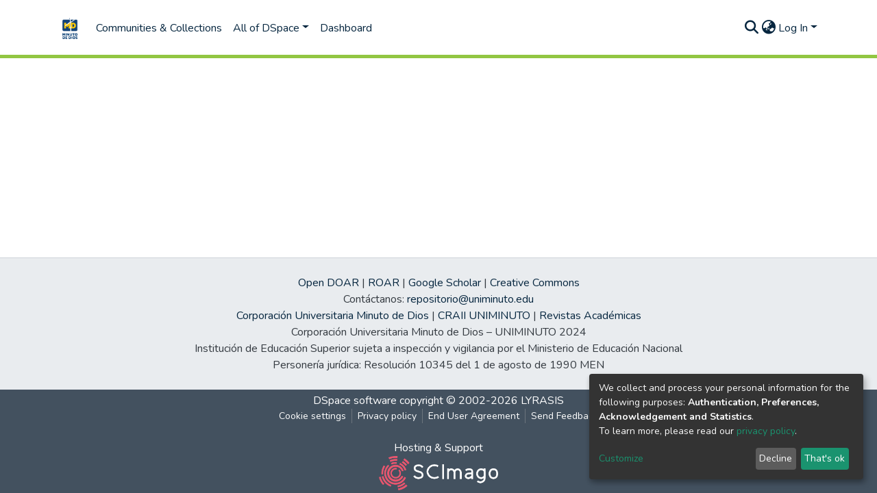

--- FILE ---
content_type: application/javascript; charset=UTF-8
request_url: https://repository.uniminuto.edu/7413.b6b9a14f2f5d9aff.js
body_size: 6066
content:
"use strict";(self.webpackChunkdspace_angular=self.webpackChunkdspace_angular||[]).push([[7413,22,8903],{16216:(L,f,o)=>{o.d(f,{M:()=>U});var e=o(98678),D=o(35841),C=o(53426),O=o(38123),g=o(55624),r=o(6952),c=o(89333),l=o(66234),a=o(45608),B=o(65384),R=o(22170),t=o(17026),T=o(10572),_=o(5737),E=o(96342),s=o(35103),d=o(82485),v=o(41966),M=o(62832);function P(n,p){if(1&n){const i=e.\u0275\u0275getCurrentView();e.\u0275\u0275elementStart(0,"button",15),e.\u0275\u0275listener("click",function(){e.\u0275\u0275restoreView(i);const h=e.\u0275\u0275nextContext(4);return e.\u0275\u0275resetView(h.deleteLogo())}),e.\u0275\u0275pipe(1,"translate"),e.\u0275\u0275element(2,"i",16),e.\u0275\u0275elementEnd()}if(2&n){const i=e.\u0275\u0275nextContext(4);e.\u0275\u0275propertyInterpolate("title",e.\u0275\u0275pipeBind1(1,1,i.type.value+".edit.logo.delete.title"))}}function I(n,p){if(1&n){const i=e.\u0275\u0275getCurrentView();e.\u0275\u0275elementStart(0,"button",17),e.\u0275\u0275listener("click",function(){e.\u0275\u0275restoreView(i);const h=e.\u0275\u0275nextContext(4);return e.\u0275\u0275resetView(h.undoDeleteLogo())}),e.\u0275\u0275pipe(1,"translate"),e.\u0275\u0275element(2,"i",18),e.\u0275\u0275elementEnd()}if(2&n){const i=e.\u0275\u0275nextContext(4);e.\u0275\u0275propertyInterpolate("title",e.\u0275\u0275pipeBind1(1,1,i.type.value+".edit.logo.delete-undo.title"))}}function x(n,p){if(1&n&&(e.\u0275\u0275elementStart(0,"div",12),e.\u0275\u0275template(1,P,3,3,"button",13),e.\u0275\u0275template(2,I,3,3,"button",14),e.\u0275\u0275elementEnd()),2&n){const i=e.\u0275\u0275nextContext(3);e.\u0275\u0275advance(1),e.\u0275\u0275property("ngIf",!i.markLogoForDeletion),e.\u0275\u0275advance(1),e.\u0275\u0275property("ngIf",i.markLogoForDeletion)}}const A=function(n){return{"alert-danger":n}};function K(n,p){if(1&n&&(e.\u0275\u0275elementStart(0,"div",7)(1,"div",1)(2,"div",8),e.\u0275\u0275element(3,"ds-comcol-page-logo",9),e.\u0275\u0275elementEnd(),e.\u0275\u0275elementStart(4,"div",10),e.\u0275\u0275template(5,x,3,2,"div",11),e.\u0275\u0275elementEnd()()()),2&n){const i=e.\u0275\u0275nextContext().ngVar,u=e.\u0275\u0275nextContext();e.\u0275\u0275property("ngClass",e.\u0275\u0275pureFunction1(3,A,u.markLogoForDeletion)),e.\u0275\u0275advance(3),e.\u0275\u0275property("logo",i),e.\u0275\u0275advance(2),e.\u0275\u0275property("ngIf",i)}}function S(n,p){if(1&n){const i=e.\u0275\u0275getCurrentView();e.\u0275\u0275elementStart(0,"ds-uploader",20),e.\u0275\u0275listener("onCompleteItem",function(){e.\u0275\u0275restoreView(i);const h=e.\u0275\u0275nextContext(3);return e.\u0275\u0275resetView(h.onCompleteItem())})("onUploadError",function(){e.\u0275\u0275restoreView(i);const h=e.\u0275\u0275nextContext(3);return e.\u0275\u0275resetView(h.onUploadError())}),e.\u0275\u0275elementEnd()}if(2&n){const i=e.\u0275\u0275nextContext(3);e.\u0275\u0275property("dropMsg",i.type.value+".edit.logo.upload")("dropOverDocumentMsg",i.type.value+".edit.logo.upload")("enableDragOverDocument",!0)("uploadFilesOptions",i.uploadFilesOptions)}}function b(n,p){if(1&n&&(e.\u0275\u0275elementStart(0,"div",2),e.\u0275\u0275template(1,S,1,4,"ds-uploader",19),e.\u0275\u0275pipe(2,"async"),e.\u0275\u0275elementEnd()),2&n){const i=e.\u0275\u0275nextContext(2);e.\u0275\u0275advance(1),e.\u0275\u0275property("ngIf",e.\u0275\u0275pipeBind1(2,1,i.initializedUploaderOptions))}}function F(n,p){if(1&n&&(e.\u0275\u0275elementContainerStart(0),e.\u0275\u0275template(1,K,6,5,"div",5),e.\u0275\u0275template(2,b,3,3,"div",6),e.\u0275\u0275elementContainerEnd()),2&n){const i=p.ngVar;e.\u0275\u0275advance(1),e.\u0275\u0275property("ngIf",i),e.\u0275\u0275advance(1),e.\u0275\u0275property("ngIf",!i)}}function m(n,p){if(1&n){const i=e.\u0275\u0275getCurrentView();e.\u0275\u0275elementStart(0,"ds-form",21),e.\u0275\u0275listener("submitForm",function(){e.\u0275\u0275restoreView(i);const h=e.\u0275\u0275nextContext();return e.\u0275\u0275resetView(h.onSubmit())}),e.\u0275\u0275elementStart(1,"button",22),e.\u0275\u0275listener("click",function(){e.\u0275\u0275restoreView(i);const h=e.\u0275\u0275nextContext();return e.\u0275\u0275resetView(h.back.emit())}),e.\u0275\u0275element(2,"i",23),e.\u0275\u0275text(3),e.\u0275\u0275pipe(4,"translate"),e.\u0275\u0275elementEnd()()}if(2&n){const i=e.\u0275\u0275nextContext();e.\u0275\u0275property("formId","comcol-form-id")("formModel",i.formModel)("displayCancel",!1),e.\u0275\u0275advance(3),e.\u0275\u0275textInterpolate1(" ",e.\u0275\u0275pipeBind1(4,4,i.type.value+".edit.return")," ")}}let U=(()=>{class n{constructor(i,u,h,y,W,$){this.formService=i,this.translate=u,this.notificationsService=h,this.authService=y,this.requestService=W,this.objectCache=$,this.LABEL_KEY_PREFIX=".form.",this.ERROR_KEY_PREFIX=".form.errors.",this.uploadFilesOptions=Object.assign(new R.n,{autoUpload:!1}),this.submitForm=new e.EventEmitter,this.back=new e.EventEmitter,this.finish=new e.EventEmitter,this.initializedUploaderOptions=new D.X(!1),this.markLogoForDeletion=!1,this.subs=[]}ngOnInit(){(0,a.Uh)(this.formModel)&&(this.formModel.forEach(i=>{i.value=this.dso.firstMetadataValue(i.name)}),this.formGroup=this.formService.createFormGroup(this.formModel),this.updateFieldTranslations(),this.translate.onLangChange.subscribe(()=>{this.updateFieldTranslations()}),(0,a.Uh)(this.dso.id)?this.subs.push((0,C.a)([this.dsoService.getLogoEndpoint(this.dso.id),this.dso.logo]).subscribe(([i,u])=>{this.uploadFilesOptions.url=i,this.uploadFilesOptions.authToken=this.authService.buildAuthHeader(),(0,a.Uh)(u.payload)&&(this.uploadFilesOptions.method=c.a.PUT),this.initializedUploaderOptions.next(!0)})):(this.uploadFilesOptions.url="placeholder",this.uploadFilesOptions.authToken=this.authService.buildAuthHeader(),this.initializedUploaderOptions.next(!0)))}onSubmit(){this.markLogoForDeletion&&(0,a.Uh)(this.dso.id)&&(0,a.Uh)(this.dso._links.logo)&&this.dsoService.deleteLogo(this.dso).pipe((0,T.hC)()).subscribe(y=>{y.hasSucceeded?this.notificationsService.success(this.translate.get(this.type.value+".edit.logo.notifications.delete.success.title"),this.translate.get(this.type.value+".edit.logo.notifications.delete.success.content")):this.notificationsService.error(this.translate.get(this.type.value+".edit.logo.notifications.delete.error.title"),y.errorMessage),this.dso.logo=void 0,this.uploadFilesOptions.method=c.a.POST,this.finish.emit()});const i={};this.formModel.forEach(y=>{const W={value:y.value,language:null};i.hasOwnProperty(y.name)?i[y.name].push(W):i[y.name]=[W]});const u=Object.assign({},this.dso,{metadata:{...this.dso.metadata,...i},type:l.S.type}),h=[];this.formModel.forEach(y=>{y.value!==this.dso.firstMetadataValue(y.name)&&h.push({op:"replace",path:`/metadata/${y.name}`,value:{value:y.value,language:null}})}),this.submitForm.emit({dso:u,uploader:(0,a.Uh)(this.uploaderComponent)?this.uploaderComponent.uploader:void 0,deleteLogo:this.markLogoForDeletion,operations:h})}updateFieldTranslations(){this.formModel.forEach(i=>{i.label=this.translate.instant(this.type.value+this.LABEL_KEY_PREFIX+i.id),(0,a.UE)(i.validators)&&(i.errorMessages={},Object.keys(i.validators).forEach(u=>{i.errorMessages[u]=this.translate.instant(this.type.value+this.ERROR_KEY_PREFIX+i.id+"."+u)}))})}deleteLogo(){this.markLogoForDeletion=!0}undoDeleteLogo(){this.markLogoForDeletion=!1}refreshCache(){this.requestService.removeByHrefSubstring(this.dso._links.self.href),this.objectCache.remove(this.dso._links.self.href)}onCompleteItem(){(0,a.Uh)(this.dso.id)&&this.refreshCache(),this.notificationsService.success(null,this.translate.get(this.type.value+".edit.logo.notifications.add.success")),this.finish.emit()}onUploadError(){this.notificationsService.error(null,this.translate.get(this.type.value+".edit.logo.notifications.add.error")),this.finish.emit()}ngOnDestroy(){this.subs.filter(i=>(0,a.Uh)(i)).forEach(i=>i.unsubscribe())}}return n.\u0275fac=function(i){return new(i||n)(e.\u0275\u0275directiveInject(_.w1X),e.\u0275\u0275directiveInject(E.sK),e.\u0275\u0275directiveInject(B.T),e.\u0275\u0275directiveInject(O.e8),e.\u0275\u0275directiveInject(r.s),e.\u0275\u0275directiveInject(g.a))},n.\u0275cmp=e.\u0275\u0275defineComponent({type:n,selectors:[["ds-comcol-form"]],viewQuery:function(i,u){if(1&i&&e.\u0275\u0275viewQuery(t.B,5),2&i){let h;e.\u0275\u0275queryRefresh(h=e.\u0275\u0275loadQuery())&&(u.uploaderComponent=h.first)}},inputs:{dso:"dso"},outputs:{submitForm:"submitForm",back:"back",finish:"finish"},decls:9,vars:7,consts:[[1,"container-fluid"],[1,"row"],[1,"col-12","d-inline-block"],[4,"ngVar"],[3,"formId","formModel","displayCancel","submitForm",4,"ngIf"],["class","col-12 d-inline-block alert","id","logo-section",3,"ngClass",4,"ngIf"],["class","col-12 d-inline-block",4,"ngIf"],["id","logo-section",1,"col-12","d-inline-block","alert",3,"ngClass"],[1,"col-8","d-inline-block"],[3,"logo"],[1,"col-4","d-inline-block"],["class","btn-group btn-group-sm float-right","role","group",4,"ngIf"],["role","group",1,"btn-group","btn-group-sm","float-right"],["type","button","class","btn btn-danger",3,"title","click",4,"ngIf"],["type","button","class","btn btn-warning",3,"title","click",4,"ngIf"],["type","button",1,"btn","btn-danger",3,"title","click"],["aria-hidden","true",1,"fas","fa-trash"],["type","button",1,"btn","btn-warning",3,"title","click"],["aria-hidden","true",1,"fas","fa-undo"],[3,"dropMsg","dropOverDocumentMsg","enableDragOverDocument","uploadFilesOptions","onCompleteItem","onUploadError",4,"ngIf"],[3,"dropMsg","dropOverDocumentMsg","enableDragOverDocument","uploadFilesOptions","onCompleteItem","onUploadError"],[3,"formId","formModel","displayCancel","submitForm"],["before","","type","button",1,"btn","btn-outline-secondary",3,"click"],[1,"fas","fa-arrow-left"]],template:function(i,u){if(1&i&&(e.\u0275\u0275elementStart(0,"div",0)(1,"div",1)(2,"div",2)(3,"label"),e.\u0275\u0275text(4),e.\u0275\u0275pipe(5,"translate"),e.\u0275\u0275elementEnd()(),e.\u0275\u0275template(6,F,3,2,"ng-container",3),e.\u0275\u0275pipe(7,"async"),e.\u0275\u0275elementEnd()(),e.\u0275\u0275template(8,m,5,6,"ds-form",4)),2&i){let h;e.\u0275\u0275advance(4),e.\u0275\u0275textInterpolate(e.\u0275\u0275pipeBind1(5,3,u.type.value+".edit.logo.label")),e.\u0275\u0275advance(2),e.\u0275\u0275property("ngVar",null==(h=e.\u0275\u0275pipeBind1(7,5,null==u.dso?null:u.dso.logo))?null:h.payload),e.\u0275\u0275advance(2),e.\u0275\u0275property("ngIf",u.formModel)}},dependencies:[s.mk,s.O5,d.U,v.g,t.B,M.e,s.Ov,E.X$]}),n})()},42821:(L,f,o)=>{o.d(f,{k:()=>E});var e=o(77176),D=o(69637),C=o(54140),O=o(50401),g=o(74997),r=o(10572),c=o(45608),l=o(65384),a=o(5803),B=o(6952),R=o(8842),t=o(98678),T=o(67522),_=o(96342);let E=(()=>{class s{constructor(v,M,P,I,x,A,K,S){this.dsoDataService=v,this.dsoNameService=M,this.parentDataService=P,this.routeService=I,this.router=x,this.notificationsService=A,this.translate=K,this.requestService=S}ngOnInit(){this.parentUUID$=this.routeService.getQueryParameterValue("parent"),this.parentUUID$.pipe((0,e.q)(1)).subscribe(v=>{(0,c.UE)(v)&&(this.parentRD$=this.parentDataService.findById(v))})}onSubmit(v){const M=v.dso,P=v.uploader;this.parentUUID$.pipe((0,e.q)(1),(0,D.z)(I=>{const x=I?[new a.g("parent",I)]:[];return this.dsoDataService.create(M,...x).pipe((0,r.Gp)())})).subscribe(I=>{(0,c.pT)(I)&&(this.newUUID=I.uuid,P.queue.length>0?this.dsoDataService.getLogoEndpoint(this.newUUID).pipe((0,e.q)(1)).subscribe(x=>{P.options.url=x,P.uploadAll()}):this.navigateToNewPage(),this.dsoDataService.refreshCache(I)),this.notificationsService.success(null,this.translate.get(this.type.value+".create.notifications.success"))})}navigateToHome(){this.router.navigate(["/home"])}navigateToNewPage(){(0,c.Uh)(this.newUUID)&&this.router.navigate([this.frontendURL+this.newUUID])}}return s.\u0275fac=function(v){return new(v||s)(t.\u0275\u0275directiveInject(C.C),t.\u0275\u0275directiveInject(R._),t.\u0275\u0275directiveInject(O.w),t.\u0275\u0275directiveInject(g.MZ),t.\u0275\u0275directiveInject(T.F0),t.\u0275\u0275directiveInject(l.T),t.\u0275\u0275directiveInject(_.sK),t.\u0275\u0275directiveInject(B.s))},s.\u0275cmp=t.\u0275\u0275defineComponent({type:s,selectors:[["ds-create-comcol"]],decls:0,vars:0,template:function(v,M){},encapsulation:2}),s})()},8202:(L,f,o)=>{o.d(f,{M:()=>R});var e=o(35841),D=o(76215),C=o(48358),O=o(65384),g=o(10572),r=o(54140),c=o(8842),l=o(98678),a=o(67522),B=o(96342);let R=(()=>{class t{constructor(_,E,s,d,v,M){this.dsoDataService=_,this.dsoNameService=E,this.router=s,this.route=d,this.notifications=v,this.translate=M,this.processing$=new e.X(!1)}ngOnInit(){this.dsoRD$=this.route.data.pipe((0,D.P)(),(0,C.U)(_=>_.dso))}onConfirm(_){this.processing$.next(!0),this.dsoDataService.delete(_.id).pipe((0,g.hC)()).subscribe(E=>{if(E.hasSucceeded){const s=this.translate.instant(_.type+".delete.notification.success");this.notifications.success(s)}else{const s=this.translate.instant(_.type+".delete.notification.fail");this.notifications.error(s)}this.router.navigate(["/"])})}onCancel(_){this.router.navigate([this.frontendURL+"/"+_.uuid+"/edit"])}}return t.\u0275fac=function(_){return new(_||t)(l.\u0275\u0275directiveInject(r.C),l.\u0275\u0275directiveInject(c._),l.\u0275\u0275directiveInject(a.F0),l.\u0275\u0275directiveInject(a.gz),l.\u0275\u0275directiveInject(O.T),l.\u0275\u0275directiveInject(B.sK))},t.\u0275cmp=l.\u0275\u0275defineComponent({type:t,selectors:[["ds-delete-comcol"]],decls:0,vars:0,template:function(_,E){},encapsulation:2}),t})()},31258:(L,f,o)=>{o.d(f,{b:()=>F});var e=o(35841),D=o(30303),C=o(21160),O=o(77007),g=o(48358),r=o(10572),c=o(6952),l=o(66421),a=o(45608),B=o(65384),R=o(8842),t=o(98678),T=o(96342),_=o(35103),E=o(67522),s=o(87586),d=o(87657),v=o(41966);function M(m,U){1&m&&t.\u0275\u0275element(0,"ds-themed-loading")}function P(m,U){1&m&&(t.\u0275\u0275elementStart(0,"div"),t.\u0275\u0275text(1),t.\u0275\u0275pipe(2,"translate"),t.\u0275\u0275elementEnd()),2&m&&(t.\u0275\u0275advance(1),t.\u0275\u0275textInterpolate1(" ",t.\u0275\u0275pipeBind1(2,1,"comcol-role.edit.no-group")," "))}function I(m,U){if(1&m&&(t.\u0275\u0275elementStart(0,"div"),t.\u0275\u0275text(1),t.\u0275\u0275pipe(2,"translate"),t.\u0275\u0275pipe(3,"async"),t.\u0275\u0275elementEnd()),2&m){const n=t.\u0275\u0275nextContext(2);let p;t.\u0275\u0275advance(1),t.\u0275\u0275textInterpolate1(" ",t.\u0275\u0275pipeBind1(2,1,"comcol-role.edit."+(null==(p=t.\u0275\u0275pipeBind1(3,3,n.comcolRole$))?null:p.name)+".anonymous-group")," ")}}function x(m,U){if(1&m&&(t.\u0275\u0275elementStart(0,"a",13),t.\u0275\u0275pipe(1,"async"),t.\u0275\u0275text(2),t.\u0275\u0275elementEnd()),2&m){const n=t.\u0275\u0275nextContext().ngVar,p=t.\u0275\u0275nextContext();t.\u0275\u0275propertyInterpolate("routerLink",t.\u0275\u0275pipeBind1(1,2,p.editGroupLink$)),t.\u0275\u0275advance(2),t.\u0275\u0275textInterpolate1(" ",p.dsoNameService.getName(n)," ")}}function A(m,U){if(1&m){const n=t.\u0275\u0275getCurrentView();t.\u0275\u0275elementStart(0,"button",14),t.\u0275\u0275listener("click",function(){t.\u0275\u0275restoreView(n);const i=t.\u0275\u0275nextContext(2);return t.\u0275\u0275resetView(i.create())}),t.\u0275\u0275element(1,"i",15),t.\u0275\u0275text(2),t.\u0275\u0275pipe(3,"translate"),t.\u0275\u0275elementEnd()}2&m&&(t.\u0275\u0275advance(2),t.\u0275\u0275textInterpolate1(" ",t.\u0275\u0275pipeBind1(3,1,"comcol-role.edit.create")," "))}function K(m,U){if(1&m){const n=t.\u0275\u0275getCurrentView();t.\u0275\u0275elementStart(0,"button",16),t.\u0275\u0275listener("click",function(){t.\u0275\u0275restoreView(n);const i=t.\u0275\u0275nextContext(2);return t.\u0275\u0275resetView(i.create())}),t.\u0275\u0275text(1),t.\u0275\u0275pipe(2,"translate"),t.\u0275\u0275elementEnd()}2&m&&(t.\u0275\u0275advance(1),t.\u0275\u0275textInterpolate1(" ",t.\u0275\u0275pipeBind1(2,1,"comcol-role.edit.restrict")," "))}function S(m,U){if(1&m){const n=t.\u0275\u0275getCurrentView();t.\u0275\u0275elementStart(0,"button",17),t.\u0275\u0275listener("click",function(){t.\u0275\u0275restoreView(n);const i=t.\u0275\u0275nextContext(2);return t.\u0275\u0275resetView(i.delete())}),t.\u0275\u0275element(1,"i",18),t.\u0275\u0275text(2),t.\u0275\u0275pipe(3,"translate"),t.\u0275\u0275elementEnd()}2&m&&(t.\u0275\u0275advance(2),t.\u0275\u0275textInterpolate1(" ",t.\u0275\u0275pipeBind1(3,1,"comcol-role.edit.delete")," "))}function b(m,U){if(1&m&&(t.\u0275\u0275elementStart(0,"div",1)(1,"h5",2),t.\u0275\u0275text(2),t.\u0275\u0275pipe(3,"async"),t.\u0275\u0275elementEnd(),t.\u0275\u0275elementStart(4,"div",3)(5,"ds-alert",4),t.\u0275\u0275text(6),t.\u0275\u0275pipe(7,"translate"),t.\u0275\u0275pipe(8,"async"),t.\u0275\u0275elementEnd()(),t.\u0275\u0275elementStart(9,"div",5)(10,"div",6),t.\u0275\u0275template(11,M,1,0,"ds-themed-loading",7),t.\u0275\u0275pipe(12,"async"),t.\u0275\u0275template(13,P,3,3,"div",7),t.\u0275\u0275pipe(14,"async"),t.\u0275\u0275template(15,I,4,5,"div",7),t.\u0275\u0275pipe(16,"async"),t.\u0275\u0275template(17,x,3,4,"a",8),t.\u0275\u0275pipe(18,"async"),t.\u0275\u0275elementEnd(),t.\u0275\u0275elementStart(19,"div",9),t.\u0275\u0275template(20,A,4,3,"button",10),t.\u0275\u0275pipe(21,"async"),t.\u0275\u0275template(22,K,3,3,"button",11),t.\u0275\u0275pipe(23,"async"),t.\u0275\u0275template(24,S,4,3,"button",12),t.\u0275\u0275pipe(25,"async"),t.\u0275\u0275elementEnd()()()),2&m){const n=t.\u0275\u0275nextContext();let p;t.\u0275\u0275advance(2),t.\u0275\u0275textInterpolate1(" ",t.\u0275\u0275pipeBind1(3,10,n.roleName$)," "),t.\u0275\u0275advance(3),t.\u0275\u0275property("type","alert-info"),t.\u0275\u0275advance(1),t.\u0275\u0275textInterpolate(t.\u0275\u0275pipeBind1(7,12,"comcol-role.edit."+(null==(p=t.\u0275\u0275pipeBind1(8,14,n.comcolRole$))?null:p.name)+".description")),t.\u0275\u0275advance(5),t.\u0275\u0275property("ngIf",!t.\u0275\u0275pipeBind1(12,16,n.groupRD$)),t.\u0275\u0275advance(2),t.\u0275\u0275property("ngIf",t.\u0275\u0275pipeBind1(14,18,n.hasNoGroup$)),t.\u0275\u0275advance(2),t.\u0275\u0275property("ngIf",t.\u0275\u0275pipeBind1(16,20,n.hasAnonymousGroup$)),t.\u0275\u0275advance(2),t.\u0275\u0275property("ngIf",t.\u0275\u0275pipeBind1(18,22,n.hasCustomGroup$)),t.\u0275\u0275advance(3),t.\u0275\u0275property("ngIf",t.\u0275\u0275pipeBind1(21,24,n.hasNoGroup$)),t.\u0275\u0275advance(2),t.\u0275\u0275property("ngIf",t.\u0275\u0275pipeBind1(23,26,n.hasAnonymousGroup$)),t.\u0275\u0275advance(2),t.\u0275\u0275property("ngIf",t.\u0275\u0275pipeBind1(25,28,n.hasCustomGroup$))}}let F=(()=>{class m{constructor(n,p,i,u,h){this.requestService=n,this.groupService=p,this.notificationsService=i,this.translateService=u,this.dsoNameService=h,this.comcolRole$=new e.X(void 0)}get groupLink(){return this.comcolRole.href}set comcolRole(n){this.comcolRole$.next(n)}get comcolRole(){return this.comcolRole$.getValue()}create(){this.groupService.createComcolGroup(this.dso,this.comcolRole.name,this.groupLink).pipe((0,r.hC)()).subscribe(n=>{n.hasSucceeded?(this.groupService.clearGroupsRequests(),this.requestService.setStaleByHrefSubstring(this.comcolRole.href)):this.notificationsService.error(this.roleName$.pipe((0,C.w)(p=>this.translateService.get("comcol-role.edit.create.error.title",{role:p}))),`${n.statusCode} ${n.errorMessage}`)})}delete(){this.groupService.deleteComcolGroup(this.groupLink).pipe((0,r.hC)()).subscribe(n=>{n.hasSucceeded?(this.groupService.clearGroupsRequests(),this.requestService.setStaleByHrefSubstring(this.comcolRole.href)):this.notificationsService.error(this.roleName$.pipe((0,C.w)(p=>this.translateService.get("comcol-role.edit.delete.error.title",{role:p}))),n.errorMessage)})}ngOnInit(){this.groupRD$=this.comcolRole$.pipe((0,O.h)(n=>(0,a.Uh)(n)),(0,C.w)(n=>this.groupService.findByHref(n.href)),(0,r.f1)()),this.group$=this.groupRD$.pipe((0,g.U)(n=>{if((0,a.Uh)(n.payload))return n.payload})),this.editGroupLink$=this.group$.pipe((0,g.U)(n=>(0,a.Uh)(n)?(0,l.EV)(n.id):void 0)),this.hasNoGroup$=this.group$.pipe((0,g.U)(n=>(0,a.xI)(n))),this.hasAnonymousGroup$=this.group$.pipe((0,g.U)(n=>(0,a.Uh)(n)&&"Anonymous"===n.name)),this.hasCustomGroup$=this.group$.pipe((0,g.U)(n=>(0,a.Uh)(n)&&"Anonymous"!==n.name)),this.roleName$=this.translateService.get(`comcol-role.edit.${this.comcolRole.name}.name`)}}return m.\u0275fac=function(n){return new(n||m)(t.\u0275\u0275directiveInject(c.s),t.\u0275\u0275directiveInject(D.O),t.\u0275\u0275directiveInject(B.T),t.\u0275\u0275directiveInject(T.sK),t.\u0275\u0275directiveInject(R._))},m.\u0275cmp=t.\u0275\u0275defineComponent({type:m,selectors:[["ds-comcol-role"]],inputs:{dso:"dso",comcolRole:"comcolRole"},decls:4,vars:8,consts:[["class","card-body d-flex flex-column",4,"ngVar"],[1,"card-body","d-flex","flex-column"],[1,"w-100"],[1,"mt-2","mb-2"],[3,"type"],[1,"d-flex","flex-md-row","justify-content-between","flex-column"],[1,"w-100","d-flex","align-items-center"],[4,"ngIf"],[3,"routerLink",4,"ngIf"],[1,"flex-shrink-0"],["class","btn btn-primary create",3,"click",4,"ngIf"],["class","btn btn-primary restrict",3,"click",4,"ngIf"],["class","btn btn-danger delete",3,"click",4,"ngIf"],[3,"routerLink"],[1,"btn","btn-primary","create",3,"click"],["aria-hidden","true",1,"fas","fa-plus"],[1,"btn","btn-primary","restrict",3,"click"],[1,"btn","btn-danger","delete",3,"click"],["aria-hidden","true",1,"fas","fa-trash"]],template:function(n,p){if(1&n&&(t.\u0275\u0275elementStart(0,"div"),t.\u0275\u0275pipe(1,"async"),t.\u0275\u0275template(2,b,26,30,"div",0),t.\u0275\u0275pipe(3,"async"),t.\u0275\u0275elementEnd()),2&n){let i;t.\u0275\u0275classMapInterpolate1("card p-2 m-3 ",null==(i=t.\u0275\u0275pipeBind1(1,4,p.comcolRole$))?null:i.name,""),t.\u0275\u0275advance(2),t.\u0275\u0275property("ngVar",t.\u0275\u0275pipeBind1(3,6,p.group$))}},dependencies:[_.O5,E.rH,s.w,d.Z,v.g,_.Ov,T.X$]}),m})()},24806:(L,f,o)=>{o.d(f,{x:()=>g});var e=o(48358),D=o(45608),C=o(98678),O=o(67522);let g=(()=>{class r{constructor(l,a){this.router=l,this.route=a,this.router.events.subscribe(()=>this.initPageParamsByRoute())}ngOnInit(){this.initPageParamsByRoute(),this.pages=this.route.routeConfig.children.map(l=>l.path).filter(l=>(0,D.UE)(l)),this.dsoRD$=this.route.data.pipe((0,e.U)(l=>l.dso))}getPageUrl(l){return this.router.url}initPageParamsByRoute(){this.currentPage=this.route.snapshot.firstChild.routeConfig.path,this.hideReturnButton=this.route.routeConfig.children.find(l=>l.path===this.currentPage).data.hideReturnButton}}return r.\u0275fac=function(l){return new(l||r)(C.\u0275\u0275directiveInject(O.F0),C.\u0275\u0275directiveInject(O.gz))},r.\u0275cmp=C.\u0275\u0275defineComponent({type:r,selectors:[["ds-edit-comcol"]],decls:0,vars:0,template:function(l,a){},encapsulation:2}),r})()},60022:(L,f,o)=>{o.r(f),o.d(f,{ComcolPageBrowseByComponent:()=>T});var e=o(48358),D=o(25584),C=o(42620),O=o(10572),g=o(1081),r=o(98678),c=o(67522),l=o(35103),a=o(5476),B=o(96342);function R(_,E){if(1&_&&(r.\u0275\u0275elementStart(0,"a",8),r.\u0275\u0275text(1),r.\u0275\u0275pipe(2,"translate"),r.\u0275\u0275elementEnd()),2&_){const s=E.$implicit;r.\u0275\u0275property("routerLink",s.routerLink)("queryParams",s.params),r.\u0275\u0275advance(1),r.\u0275\u0275textInterpolate(r.\u0275\u0275pipeBind1(2,3,s.label))}}function t(_,E){if(1&_&&(r.\u0275\u0275elementStart(0,"option",9),r.\u0275\u0275pipe(1,"async"),r.\u0275\u0275text(2),r.\u0275\u0275pipe(3,"translate"),r.\u0275\u0275elementEnd()),2&_){const s=E.$implicit,d=r.\u0275\u0275nextContext();r.\u0275\u0275property("ngValue",s.id),r.\u0275\u0275attribute("selected",r.\u0275\u0275pipeBind1(1,3,d.currentOptionId$)===s.id?"selected":null),r.\u0275\u0275advance(2),r.\u0275\u0275textInterpolate(r.\u0275\u0275pipeBind1(3,5,s.label))}}let T=(()=>{class _{constructor(s,d,v){this.route=s,this.router=d,this.browseService=v}ngOnInit(){this.browseService.getBrowseDefinitions().pipe((0,O.hC)()).subscribe(s=>{s.hasSucceeded&&(this.allOptions=s.payload.page.map(d=>({id:d.id,label:`browse.comcol.by.${d.id}`,routerLink:`/browse/${d.id}`,params:{scope:this.id}})),"collection"===this.contentType?this.allOptions=[{id:this.id,label:"collection.page.browse.recent.head",routerLink:(0,C.MI)(this.id)},...this.allOptions]:"community"===this.contentType&&(this.allOptions=[{id:this.id,label:"community.all-lists.head",routerLink:(0,D.Ke)(this.id)},...this.allOptions]))}),this.currentOptionId$=this.route.params.pipe((0,e.U)(s=>s.id))}onSelectChange(s){const d=this.allOptions.find(v=>v.id===s);this.router.navigate([d.routerLink],{queryParams:d.params})}}return _.\u0275fac=function(s){return new(s||_)(r.\u0275\u0275directiveInject(c.gz),r.\u0275\u0275directiveInject(c.F0),r.\u0275\u0275directiveInject(g.I))},_.\u0275cmp=r.\u0275\u0275defineComponent({type:_,selectors:[["ds-comcol-page-browse-by"]],inputs:{id:"id",contentType:"contentType"},decls:11,vars:8,consts:[[1,"comcol-browse-label","h5"],["aria-label","Browse Community or Collection",1,"comcol-browse","mb-4"],[1,"d-none","d-sm-block"],[1,"list-group","list-group-horizontal"],["class","list-group-item","routerLinkActive","active",3,"routerLink","queryParams",4,"ngFor","ngForOf"],[1,"d-block","d-sm-none"],["name","browse-type","aria-label","Browse Community or Collection",1,"form-control",3,"ngModel","ngModelChange"],[3,"ngValue",4,"ngFor","ngForOf"],["routerLinkActive","active",1,"list-group-item",3,"routerLink","queryParams"],[3,"ngValue"]],template:function(s,d){1&s&&(r.\u0275\u0275elementStart(0,"h2",0),r.\u0275\u0275text(1),r.\u0275\u0275pipe(2,"translate"),r.\u0275\u0275elementEnd(),r.\u0275\u0275elementStart(3,"nav",1)(4,"div",2)(5,"div",3),r.\u0275\u0275template(6,R,3,5,"a",4),r.\u0275\u0275elementEnd()(),r.\u0275\u0275elementStart(7,"div",5)(8,"select",6),r.\u0275\u0275listener("ngModelChange",function(M){return d.onSelectChange(M)}),r.\u0275\u0275pipe(9,"async"),r.\u0275\u0275template(10,t,4,7,"option",7),r.\u0275\u0275elementEnd()()()),2&s&&(r.\u0275\u0275advance(1),r.\u0275\u0275textInterpolate(r.\u0275\u0275pipeBind1(2,4,"browse.comcol.head")),r.\u0275\u0275advance(5),r.\u0275\u0275property("ngForOf",d.allOptions),r.\u0275\u0275advance(2),r.\u0275\u0275property("ngModel",r.\u0275\u0275pipeBind1(9,6,d.currentOptionId$)),r.\u0275\u0275advance(2),r.\u0275\u0275property("ngForOf",d.allOptions))},dependencies:[l.sg,a.YN,a.Kr,a.EJ,a.JJ,a.On,c.rH,c.Od,l.Ov,B.X$]}),_})()},8903:(L,f,o)=>{o.r(f),o.d(f,{ComcolPageHandleComponent:()=>r});var e=o(98678),D=o(35103),C=o(96342);function O(c,l){if(1&c&&(e.\u0275\u0275elementStart(0,"h2",5),e.\u0275\u0275text(1),e.\u0275\u0275pipe(2,"translate"),e.\u0275\u0275elementEnd()),2&c){const a=e.\u0275\u0275nextContext(2);e.\u0275\u0275advance(1),e.\u0275\u0275textInterpolate(e.\u0275\u0275pipeBind1(2,1,a.title))}}function g(c,l){if(1&c&&(e.\u0275\u0275elementStart(0,"div",1),e.\u0275\u0275template(1,O,3,3,"h2",2),e.\u0275\u0275elementStart(2,"div",3)(3,"a",4),e.\u0275\u0275text(4),e.\u0275\u0275elementEnd()()()),2&c){const a=e.\u0275\u0275nextContext();e.\u0275\u0275advance(1),e.\u0275\u0275property("ngIf",a.title),e.\u0275\u0275advance(2),e.\u0275\u0275propertyInterpolate("href",a.getHandle(),e.\u0275\u0275sanitizeUrl),e.\u0275\u0275advance(1),e.\u0275\u0275textInterpolate(a.getHandle())}}let r=(()=>{class c{getHandle(){return this.content}}return c.\u0275fac=function(a){return new(a||c)},c.\u0275cmp=e.\u0275\u0275defineComponent({type:c,selectors:[["ds-comcol-page-handle"]],inputs:{title:"title",content:"content"},decls:1,vars:1,consts:[["class","content-with-optional-title mb-2",4,"ngIf"],[1,"content-with-optional-title","mb-2"],["class","d-inline-block h6",4,"ngIf"],[1,"d-inline-block","px-2"],[3,"href"],[1,"d-inline-block","h6"]],template:function(a,B){1&a&&e.\u0275\u0275template(0,g,5,3,"div",0),2&a&&e.\u0275\u0275property("ngIf",B.content)},dependencies:[D.O5,C.X$],styles:["div[_ngcontent-%COMP%]{word-break:break-word;word-wrap:break-word;overflow-wrap:break-word}"]}),c.\u0275prov=e.\u0275\u0275defineInjectable({token:c,factory:c.\u0275fac}),c})()},47413:(L,f,o)=>{o.d(f,{H:()=>M});var e=o(35103),_=(o(74487),o(8903),o(87635),o(22369),o(62832),o(16216),o(42821),o(24806),o(8202),o(60022),o(10825),o(31258),o(57999)),E=o(50867),s=o(89716),d=o(98678);let M=(()=>{class P{}return P.\u0275fac=function(x){return new(x||P)},P.\u0275mod=d.\u0275\u0275defineNgModule({type:P}),P.\u0275inj=d.\u0275\u0275defineInjector({imports:[e.ez,E.e,_.m,s.c,s.c]}),P})()}}]);